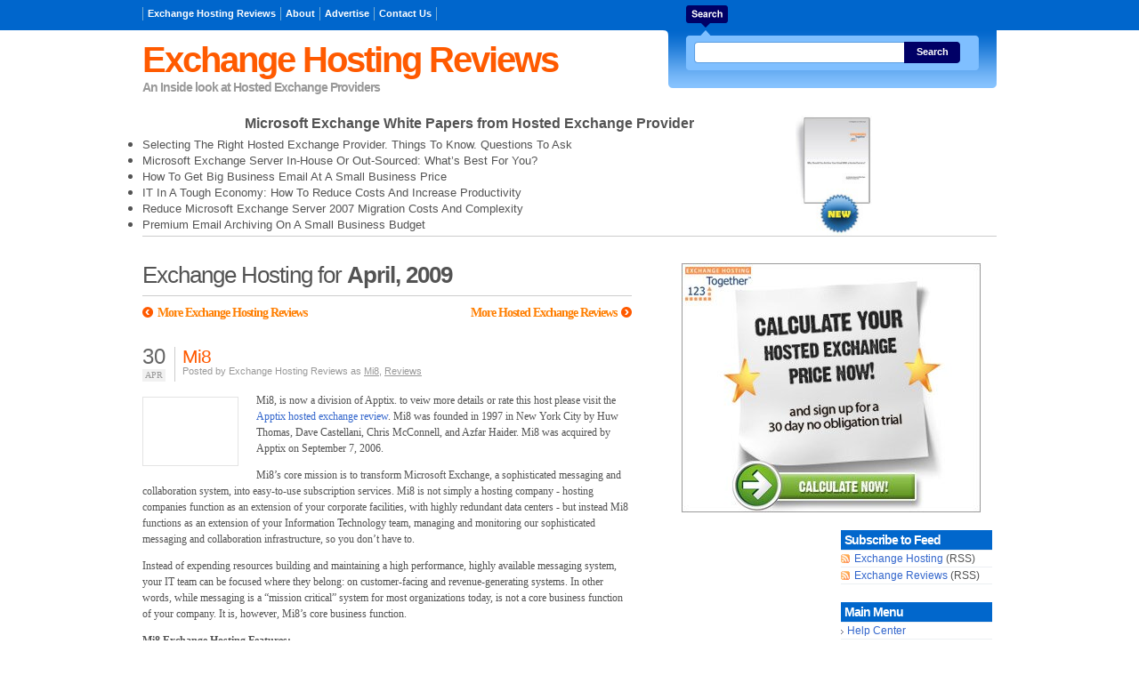

--- FILE ---
content_type: text/html; charset=utf-8
request_url: https://msexchangereviews.com/2009/04/page/2/
body_size: 20351
content:
<html>
<head>
  <title>2009 April | Exchange Hosting Reviews - Part 2</title>
  <meta name="viewport" content="width=device-width, initial-scale=1">
<meta charset="utf-8">
  <link rel="shorcut icon" type="image/x-ico" href="/wp-content/themes/bloggingpro-v2/favicon.ico">
  <link href="/wp-content/themes/bloggingpro-v2/style.css" rel="stylesheet" type="text/css">
  <script type="text/javascript" src="/wp-content/themes/bloggingpro-v2/javascript/imghover.js"></script>
  <link rel="alternate" type="application/rss+xml" title="RSS 2.0" href="/feed/">
  <link rel="alternate" type="text/xml" title="RSS .92" href="/feed/rss/">
  <link rel="SHORTCUT ICON" href="/favicon.ico">
  <link rel="EditURI" type="application/rsd+xml" title="RSD" href="/xmlrpc.php?rsd">
  <link rel="wlwmanifest" type="application/wlwmanifest+xml" href="/wp-includes/wlwmanifest.xml">
  <script type="text/javascript" src="/wp-includes/js/jquery/jquery.js?ver=1.2.6"></script>
  <script type="text/javascript" src="/wp-includes/js/jquery/jquery.form.js?ver=2.02"></script>
  <script type="text/javascript" src="/wp-content/plugins/contact-form-7/contact-form-7.js?ver=2.0.4"></script>
  <script type="text/javascript" src="/wp-content/plugins/review-site/review-site.js?ver=2.7.1"></script>
  <script type="text/javascript" src="/wp-content/plugins/google-analyticator/external-tracking.min.js?ver=5.3.1"></script>
  <link rel="canonical" href="https://msexchangereviews.com/2009/04/page/2/">
  <link rel="stylesheet" href="/wp-content/plugins/contact-form-7/stylesheet.css" type="text/css">
  <link rel="canonical" href="https://msexchangereviews.com/2009/04/page/2/">
  <style type="text/css">
  /*<![CDATA[*/
  table.ratings {
        margin: 0;
        padding: 0;
        border: 0;
        border-collapse: collapse;
  }

  ul.ratings {
        margin: 0;
        padding: 0;
  }

  ul.ratings li {
        display: inline;
        list-style: none;
  }

  .rating_label {
        white-space: nowrap;
        background: #eee;
        font-family: Arial;
        font-size: 8pt;
        padding: 1px 4px;
  }

  .rating_value {
        white-space: nowrap;
        padding: 1px 3px;
        font-family: Arial;
        font-size: 8pt;
  }

  .rating_value .no_ratings {
        color: #666;
  }

  .rating_value a {
        background: url(/wp-content/plugins/review-site/star-empty.gif) no-repeat;
        width: 12px;
        height: 12px;
        display: block;
        float: left;
  }

  .rating_value .on {
        background: url(/wp-content/plugins/review-site/star.gif) no-repeat;
  }
  /*]]>*/
  </style>
</head>
<body>
  <div id="bgcontain">
    <div class="header-bg">
      <div class="header">
        <div class="top-menu">
          <ul>
            <li class="page_item page-item-8"><a href="/exchange-hosting-reviews/" title="">Exchange Hosting Reviews</a></li>
            <li class="page_item page-item-2"><a href="/about/" title="">About</a></li>
            <li class="page_item page-item-1921"><a href="/advertise/" title="Exchange Hosting Advertising">Advertise</a></li>
            <li class="page_item page-item-5"><a href="/contact-us/" title="">Contact Us</a></li>
          </ul>
        </div>
        <div class="logo">
          <div class="txt">
            <h1><a href="/">Exchange Hosting Reviews</a></h1>
            <p class="desc">An Inside look at Hosted Exchange Providers</p>
          </div>
        </div>
        <div class="search">
          <form method="get" action="https://msexchangereviews.com/">
            <fieldset>
              <input type="text" value="" name="s"><button type="submit">Search</button>
            </fieldset>
          </form>
        </div>
      </div>
      <div id="topad">
        <table width="960" border="0" cellpadding="0" cellspacing="0" id="mainreviews">
          <tr style="background:white">
            <td width="650">
              <div align="center">
                <font size="3"><strong><font face="Arial, Helvetica, sans-serif">Microsoft Exchange</font> <font face="Arial, Helvetica, sans-serif">White Papers from Hosted Exchange Provider</font></strong></font>
              </div>
            </td>
            <td width="200" rowspan="2">
              <p align="left" style="font:Arial, Helvetica, sans-serif; font-size:12px; color:#000000"><img src="/wp-content/themes/bloggingpro-v2/images/white-paper.jpg" alt="Exchange hosting provider" width="86" height="135" longdesc="http://www.123together.com/white-papers/?source=msexchangereviews.com&campaign=whitepapers&group=wpbanner"></p>
            </td>
          </tr>
          <tr style="background:white">
            <td>
              <ul class="together-bullets">
                <li><font size="2" face="Arial, Helvetica, sans-serif">Selecting The Right Hosted Exchange Provider. Things To Know. Questions To Ask</font></li>
                <li><font size="2" face="Arial, Helvetica, sans-serif">Microsoft Exchange Server In-House Or Out-Sourced: What’s Best For You?</font></li>
                <li><font size="2" face="Arial, Helvetica, sans-serif">How To Get Big Business Email At A Small Business Price</font></li>
                <li><font size="2" face="Arial, Helvetica, sans-serif">IT In A Tough Economy: How To Reduce Costs And Increase Productivity</font></li>
                <li><font size="2" face="Arial, Helvetica, sans-serif">Reduce Microsoft Exchange Server 2007 Migration Costs And Complexity</font></li>
                <li><font size="2" face="Arial, Helvetica, sans-serif">Premium Email Archiving On A Small Business Budget</font></li>
              </ul>
            </td>
          </tr>
        </table>
      </div>
      <div class="container-bg">
        <div class="container">
          <div class="SC">
            <h2 class="title">Exchange Hosting for <strong>April, 2009</strong>
</h2>
            <div class="nav">
              <div class="left">
                <a href="/2009/04/page/3/">More Exchange Hosting Reviews</a>
              </div>
              <div class="right">
                <a href="/2009/04/">More Hosted Exchange Reviews</a>
              </div>
            </div>
            <div class="post hentry category-mi8 category-reviews" style="margin-bottom: 40px;">
              <div class="p-head">
                <p class="p-date"><span class="day">30</span><span class="month">Apr</span></p>
                <h2><a title="Permanent Link to Mi8" href="/mi8/" rel="bookmark">Mi8</a></h2>
                <p class="p-categ">Posted by Exchange Hosting Reviews as <a href="/category/companies/mi8/" title="View all posts in Mi8" rel="category tag">Mi8</a>, <a href="/category/reviews/" title="View all posts in Reviews" rel="category tag">Reviews</a></p>
              </div>
              <div class="p-con">
                <p><a rel="attachment wp-att-143" href="/mi8/m8-exchange-hosting/"><img class="size-full wp-image-143 alignleft" title="m8 exchange hosting" src="/wp-content/uploads/2009/04/m8-exchange-hosting.gif" alt="m8 exchange hosting" width="100" height="70"></a>Mi8, is now a division of Apptix. to veiw more details or rate this host please visit the <a href="/apptix/" target="_blank">Apptix hosted exchange review</a>. Mi8 was founded in 1997 in New York City by Huw Thomas, Dave Castellani, Chris McConnell, and Azfar Haider. Mi8 was acquired by Apptix on September 7, 2006.</p>
                <p>Mi8’s core mission is to transform Microsoft Exchange, a sophisticated messaging and collaboration system, into easy-to-use subscription services. Mi8 is not simply a hosting company - hosting companies function as an extension of your corporate facilities, with highly redundant data centers - but instead Mi8 functions as an extension of your Information Technology team, managing and monitoring our sophisticated messaging and collaboration infrastructure, so you don’t have to.</p>
                <p>Instead of expending resources building and maintaining a high performance, highly available messaging system, your IT team can be focused where they belong: on customer-facing and revenue-generating systems. In other words, while messaging is a “mission critical” system for most organizations today, is not a core business function of your company. It is, however, Mi8’s core business function.</p>
                <p><strong>Mi8 Exchange Hosting Features:</strong></p>
                <ul>
                  <li>Secure, fully-managed solution with 99.99% SLA</li>
                  <li>24/7 Support</li>
                  <li> Free Outlook 2007</li>
                  <li>Daily Tape Backup (20 day deleted items retention)</li>
                  <li>Trend Micro Anti-Virus Protection</li>
                  <li>Apptix OnDemand web based administration</li>
                  <li>Free SharePoint with 100MB of disk space</li>
                </ul>
                <blockquote>
                  <p><strong>URL:</strong> http://www.Mi8.com<br>
                  <strong>Email:</strong> <br>
                  <strong>Phone:</strong> 800-965-4Mi8<br>
                  <strong>Price:</strong> $9.95 - $14.95/user/mo.</p>
                </blockquote>
              </div>
              <ul class="p-det">
                <li class="p-det-com"><a href="/mi8/#comments" title="Comment on Mi8"><strong>(16)</strong> Comments</a></li>
              </ul>
            </div>
            <div class="post hentry category-a-better-outlook category-reviews" style="margin-bottom: 40px;">
              <div class="p-head">
                <p class="p-date"><span class="day">28</span><span class="month">Apr</span></p>
                <h2><a title="Permanent Link to A Better Outlook<sup>SM</sup>" href="/a-better-outlook/" rel="bookmark">A Better Outlook<sup>SM</sup></a></h2>
                <p class="p-categ">Posted by Exchange Hosting Reviews as <a href="/category/companies/a-better-outlook/" title="View all posts in A Better Outlook" rel="category tag">A Better Outlook</a>, <a href="/category/reviews/" title="View all posts in Reviews" rel="category tag">Reviews</a></p>
              </div>
              <div class="p-con">
                <p><a rel="attachment wp-att-65" href="/a-better-outlook/hosted-exchange-a-better-outlook/"><img class="size-full wp-image-65 alignleft" title="hosted exchange a better outlook" src="/wp-content/uploads/2009/04/hosted-exchange-a-better-outlook.jpg" alt="hosted exchange a better outlook" width="250" height="60"></a>A Better Outlook<sup>SM</sup> is a Michigan-based information Services business. As a Microsoft Gold Certified Partner, they provide a <strong>hosted Microsoft Exchange environment</strong>, management, support and integrated add-ons that enable you to use Microsoft Outlook to its full potential without breaking a sweat.</p>
                <p>A Better Outlook includes high-end anti-virus and anti-spam protection from Postini; an easy-to-use SWsoft PEM-based control panel to self-provision and manage users and optional services;</p>
                <p><strong>A Better Outlook Hosted Exchange Features:</strong></p>
                <ul>
                  <li>FREE ActiveSync connectivity</li>
                  <li>Real-time, continuous backups using SonicWall CDP technology</li>
                  <li>Highly-reliable environment</li>
                  <li>Guaranteed 99.9% uptime (supported by an SLA)</li>
                  <li>Optional Blackberry and Good Mobile services</li>
                  <li>Global Relay’s world class Archiving and Compliance solutions</li>
                  <li>100% SLA to scan for spam and viruses</li>
                </ul>
                <blockquote>
                  <p><strong>URL:</strong> http://www.abetteroutlook.com<br>
                  <strong>Email:</strong><br>
                  <strong>Phone:</strong> 1-888-8EZMAIL (839-6245)<br>
                  <strong>Price:</strong> Packages starting at $11.95 per user per month</p>
                </blockquote>
              </div>
              <ul class="p-det">
                <li class="p-det-com"><a href="/a-better-outlook/#respond" title="Comment on A Better Outlook<sup>SM</sup>">No Comments</a></li>
              </ul>
            </div>
            <div class="post hentry category-american-data-technology category-reviews" style="margin-bottom: 40px;">
              <div class="p-head">
                <p class="p-date"><span class="day">27</span><span class="month">Apr</span></p>
                <h2><a title="Permanent Link to American Data Technology (LocalWeb.com)" href="/american-data-technology-localweb/" rel="bookmark">American Data Technology (LocalWeb.com)</a></h2>
                <p class="p-categ">Posted by Exchange Hosting Reviews as <a href="/category/companies/american-data-technology/" title="View all posts in American Data Technology" rel="category tag">American Data Technology</a>, <a href="/category/reviews/" title="View all posts in Reviews" rel="category tag">Reviews</a></p>
              </div>
              <div class="p-con">
                <p><img class="size-full wp-image-36 alignleft" title="hosted exchange american data technology" src="/wp-content/uploads/2009/04/hosted-exchange-american-data-technology.jpg" alt="hosted exchange american data technology" width="214" height="56">American Data Technology, Inc. (ADTI) has been around for over 14 years. ADTI is headquartered in Research Triangle Park, NC (commonly known as technical hub of America).</p>
                <p><strong>Exchange Hosting Features:</strong></p>
                <ul>
                  <li>US based live technical support 24/7/36</li>
                  <li>Free Inbound anti spam/virus filtering</li>
                  <li>Outlook Web Access</li>
                  <li>Mailbox sizes from 200MB to 2GB</li>
                  <li>Clustered, redundant architecture</li>
                  <li>99.9% uptime service level agreement (SLA)</li>
                  <li>Microsoft Outlook 2003</li>
                  <li>Secure RPC over HTTPS to hosted exchange server from Outlook 2003</li>
                </ul>
                <blockquote>
                  <p><strong>URL:</strong> www.localweb.com<br>
                  <strong>Email:</strong><br>
                  <strong>Phone:</strong> 800-525-0031<br>
                  <strong>Price:</strong> $9.99 per month per user<br>
                  <strong>Server Status:</strong> http://www.localweb.com/serverstatus.html</p>
                </blockquote>
                <p></p>
              </div>
              <ul class="p-det">
                <li class="p-det-com"><a href="/american-data-technology-localweb/#respond" title="Comment on American Data Technology (LocalWeb.com)">No Comments</a></li>
              </ul>
            </div>
            <div class="post hentry category-tools" style="margin-bottom: 40px;">
              <div class="p-head">
                <p class="p-date"><span class="day">27</span><span class="month">Apr</span></p>
                <h2><a title="Permanent Link to SolarWinds Exchange Monitor" href="/solarwinds-exchange-monitor/" rel="bookmark">SolarWinds Exchange Monitor</a></h2>
                <p class="p-categ">Posted by Exchange Hosting Reviews as <a href="/category/tools/" title="View all posts in Tools" rel="category tag">Tools</a></p>
              </div>
              <div class="p-con">
                <p><img class="size-full wp-image-22 alignright" title="solarwinds microsoft exchange monitor" src="/wp-content/uploads/2009/04/solarwinds-exchange-monitor.gif" alt="solarwinds microsoft exchange monitor" width="158" height="348"></p>
                <p>This free desktop dashboard continuously monitors Microsoft® Exchange servers to deliver real-time insight into Exchange services, mail queue sizes, and host server health. With Exchange Monitor at your fingertips, you’ll be able to track Exchange health at-a-glance and ensure this mission-critical app never fails you.</p>
                <p>SolarWinds Exchange Monitor makes it easy to:</p>
                <ul>
                  <li>
<strong>Quickly identify and troubleshoot</strong> Exchange server problems</li>
                  <li>Stay on top of <strong>growing mail queues</strong> that can indicate bigger issues</li>
                  <li>Leverage <strong>out-of-the-box settings</strong> to start monitoring Exchange immediately</li>
                  <li>Spot performance issues with built-in <strong>red, yellow, and green health indicators</strong>
</li>
                  <li>Monitor <strong>critical server health stats</strong>, including disk space, CPU utilization, and memory utilization</li>
                  <li>Impress your co-workers with a <strong>transparent interface</strong> that looks really cool and dresses up your desktop!</li>
                </ul>
                <p><em>* SolarWinds Exchange Monitor supports Microsoft Exchange Server 2000 and 2003.</em></p>
                <p>Download SolarWinds Exchange Monitor<em><br></em></p>
              </div>
              <ul class="p-det">
                <li class="p-det-com"><a href="/solarwinds-exchange-monitor/#respond" title="Comment on SolarWinds Exchange Monitor">No Comments</a></li>
              </ul>
            </div>
            <div class="post hentry category-appriver category-press-releases tag-info-security-products-guide-names-appriver-winner-of-the-2009-global-excellence-award-for-email-managed-service" style="margin-bottom: 40px;">
              <div class="p-head">
                <p class="p-date"><span class="day">21</span><span class="month">Apr</span></p>
                <h2><a title="Permanent Link to INFO SECURITY PRODUCTS GUIDE NAMES APPRIVER WINNER OF THE 2009 GLOBAL EXCELLENCE AWARD FOR EMAIL MANAGED SERVICE" href="/info-security-products-guide-names-appriver-winner-of-the-2009-global-excellence-award-for-email-managed-service/" rel="bookmark">INFO SECURITY PRODUCTS GUIDE NAMES APPRIVER WINNER OF THE 2009 GLOBAL EXCELLENCE AWARD FOR EMAIL MANAGED SERVICE</a></h2>
                <p class="p-categ">Posted by Exchange Hosting Reviews as <a href="/category/companies/appriver/" title="View all posts in AppRiver" rel="category tag">AppRiver</a>, <a href="/category/press-releases/" title="View all posts in Press Releases" rel="category tag">Press Releases</a></p>
              </div>
              <div class="p-con">
                <p>AppRiver’s Secure Hosted Exchange with Shoreline™ Gains the Highest Trust of Customers Worldwide</p>
                <p>GULF BREEZE, FL—April 21, 2009—AppRiver, LLC, a leading provider of email messaging and Web security solutions, today announced that Info Security Products Guide, the industry’s leading publication on security-related products and technologies has named AppRiver’s Secure Hosted Exchange with Shoreline a winner of the 2009 Global Product Excellence for Managed Email Service Customer Trust Award. The award recognizes AppRiver’s Secure Hosted Exchange as ahead of the curve, providing the highest level of security among email managed services.</p>
                <p>AppRiver’s Secure Hosted Exchange simplifies the setup, provisioning and management of Microsoft Exchange by creating a complete managed service for administrators and end-users. Customers who outsource their Exchange solution to AppRiver can administer their Exchange environment in minutes with AppRiver’s innovative management interface. In addition, SecureTide™ spam and virus protection is embedded for easy, effective inbound and outbound email security.</p>
                <p>“In an interconnected world, threats have no boundaries and security has to remain a prime requirement,” said Rake Narang, editor-in-chief of Info Security Products Guide. “That’s why we are pleased to honor AppRiver’s Secure Hosted Exchange with Shoreline as winner for 2009.”</p>
                <p>“Info Security Products Guide’s recognition of AppRiver’s Secure Hosted Exchange further validates our technology as best-in-class according to the user community,” said Michael Murdoch, CEO of AppRiver. “We are committed to providing phenomenal customer care, transparent and reasonable pricing, and easy to use administration tools for our customers. Being recognized for customer trust is an outstanding honor.”</p>
                <p>About Info Security Products Guide<br>
                Info Security Products Guide is a media sponsor of RSA Conference 2009 and Technosium Executive Alliance Forums engaging Chief Information Officers (CIOs) and Chief Information Security Officers (CISOs). As a technology research and advisory publication, it plays a vital role in keeping decision makers and end-users informed of the choices they can make when it comes to protecting their digital resources. You will discover a wealth of information in this guide including tomorrow’s technology today, best deployment scenarios, people and technologies shaping info security and independent product evaluations that facilitate in making the most pertinent security decisions. The Info Security Products Guide awards recognize and honor excellence in all areas of information security. To learn more, visit www.infosecurityproductsguide.com and stay secured.</p>
                <p>About AppRiver<br>
                AppRiver is a software-as-a-service (SaaS) security provider offering secure messaging and Web solutions to businesses of all sizes. In addition to spam and virus protection, the company provides a complete managed service for Microsoft® Exchange. With more than 35,000 customers around the world – and an impressive 97 percent customer retention rate since its inception – AppRiver is one of the largest e-mail security managed service providers worldwide. In 2009, AppRiver was voted “Best Channel Vendor” by Business Solutions magazine, receiving the highest published scores in Service/Support, Product Reliability and Channel Friendliness. The company was also identified as one of the top 100 companies to watch in 2008 by Red Herring magazine. For more information, please visit www.appriver.com.</p>
              </div>
              <ul class="p-det">
                <li class="p-det-com"><a href="/info-security-products-guide-names-appriver-winner-of-the-2009-global-excellence-award-for-email-managed-service/#respond" title="Comment on INFO SECURITY PRODUCTS GUIDE NAMES APPRIVER WINNER OF THE 2009 GLOBAL EXCELLENCE AWARD FOR EMAIL MANAGED SERVICE">No Comments</a></li>
                <li class="p-det-tag">Tags: <a href="/tag/info-security-products-guide-names-appriver-winner-of-the-2009-global-excellence-award-for-email-managed-service/" rel="tag">INFO SECURITY PRODUCTS GUIDE NAMES APPRIVER WINNER OF THE 2009 GLOBAL EXCELLENCE AWARD FOR EMAIL MANAGED SERVICE</a>
</li>
              </ul>
            </div>
            <div class="post hentry category-appriver category-press-releases tag-appriver-simplifies-on-demand-delivery-of-complete-saas-security-suite-with-new-centralized-user-interface" style="margin-bottom: 40px;">
              <div class="p-head">
                <p class="p-date"><span class="day">20</span><span class="month">Apr</span></p>
                <h2><a title="Permanent Link to APPRIVER SIMPLIFIES ON-DEMAND DELIVERY OF COMPLETE SAAS SECURITY SUITE WITH NEW CENTRALIZED USER INTERFACE" href="/appriver-simplifies-on-demand-delivery-of-complete-saas-security-suite-with-new-centralized-user-interface/" rel="bookmark">APPRIVER SIMPLIFIES ON-DEMAND DELIVERY OF COMPLETE SAAS SECURITY SUITE WITH NEW CENTRALIZED USER INTERFACE</a></h2>
                <p class="p-categ">Posted by Exchange Hosting Reviews as <a href="/category/companies/appriver/" title="View all posts in AppRiver" rel="category tag">AppRiver</a>, <a href="/category/press-releases/" title="View all posts in Press Releases" rel="category tag">Press Releases</a></p>
              </div>
              <div class="p-con">
                <p>Customizable, Unified Control Panel Provides User-Friendly Access to Full Set of Leading E-mail and Web Protection Services</p>
                <p>GULF BREEZE, FL—April 20, 2009—AppRiver, LLC, a leading provider of messaging and Web security services, today introduced a new security portal that offers customers comprehensive security solutions, which are located in one convenient, easy-to-use Software as a Service (SaaS) delivery platform. Customers may now simply log on to my.appriver.com to access AppRiver’s full suite of award-winning e-mail and Web security services.</p>
                <p>AppRiver’s new user interface eliminates the complex processes that businesses face as they manage their messaging environments. By integrating an entire technology suite into a single unified interface, AppRiver dramatically simplifies on-demand delivery and management of its in-the-cloud security services. Customers have the ability to customize the interface, and multiple accounts may be controlled by one user, further easing customer interaction with the portal and creating a thorough end-user experience.</p>
                <p>Services available through AppRiver’s new user portal include e-mail hosting, e-mail security, archiving, encryption, and Web protection. The company will feature the following demonstrations at booth #2159 during the RSA Conference 2009:</p>
                <p>• SecureTide™ Spam and Virus Protection<br>
                • Secure Hosted Exchange 2007<br>
                • SecureSurf™ Web Protection<br>
                • Email Encryption<br>
                • MessageSniffer™ Email Scanning Engine</p>
                <p>“Managing multiple tasks such as Web and e-mail protection is a time consuming process,” said Neil Derryberry, IT manager, PaperHost. “We are excited about AppRiver’s new customer portal because it gives us one simple interface to efficiently and thoroughly secure our inboxes and PCs while maintaining regulatory compliance.”</p>
                <p>In March 2009, AppRiver expanded its security portfolio to include SecureSurf, a best-of-breed, comprehensive, and cost-effective Web filtering and malware protection solution. By adding SecureSurf Web Protection to its in-the-cloud security services, AppRiver protects companies from multi-vector blended threats by thoroughly securing every connection to the Internet. The company also recently partnered with Voltage Security, Inc. to equip businesses of all sizes with powerful e-mail and document encryption for internal and external electronic communication.</p>
                <p>“Managing e-mail security, archiving and encryption, and Web protection can be adaunting task for businesses with smaller IT departments,” said Michael Murdoch, CEO, AppRiver. “Due to a high level of customer feedback, our portal has been designed to facilitate these mandatory undertakings in a cost-effective model.”</p>
                <p>For more information on AppRiver’s suite of services and a free 30-day trial, please visit www.appriver.com.</p>
                <p>To schedule a meeting with an AppRiver spokesperson at the RSA Conference, please contact Dana Holway at <a href="/cdn-cgi/l/email-protection" class="__cf_email__" data-cfemail="bdd9d5d2d1cadcc4fddccdcdcfd4cbd8cf93ded2d0">[email&#160;protected]</a> or Tiffany Archambault of Schwartz Communications at <a href="/cdn-cgi/l/email-protection" class="__cf_email__" data-cfemail="accddcdcdec5dac9deecdfcfc4dbcdded8d681dcde82cfc3c1">[email&#160;protected]</a>.</p>
                <p>About AppRiver<br>
                AppRiver is a Software as a Service (SaaS) security provider offering secure messaging and Web solutions to businesses of all sizes. In addition to spam and virus protection, the company provides a complete managed service for Microsoft® Exchange. With more than 35,000 customers around the world – and an impressive 97 percent customer retention rate since its inception – AppRiver is one of the largest e-mail security managed service providers worldwide. In 2009, AppRiver was voted “Best Channel Vendor” by Business Solutions magazine, receiving the highest published scores in Service/Support, Product Reliability and Channel Friendliness. The company was also identified as one of the top 100 companies to watch in 2008 by Red Herring magazine. For more information, please visit www.appriver.com.</p>
              </div>
              <ul class="p-det">
                <li class="p-det-com"><a href="/appriver-simplifies-on-demand-delivery-of-complete-saas-security-suite-with-new-centralized-user-interface/#respond" title="Comment on APPRIVER SIMPLIFIES ON-DEMAND DELIVERY OF COMPLETE SAAS SECURITY SUITE WITH NEW CENTRALIZED USER INTERFACE">No Comments</a></li>
                <li class="p-det-tag">Tags: <a href="/tag/appriver-simplifies-on-demand-delivery-of-complete-saas-security-suite-with-new-centralized-user-interface/" rel="tag">APPRIVER SIMPLIFIES ON-DEMAND DELIVERY OF COMPLETE SAAS SECURITY SUITE WITH NEW CENTRALIZED USER INTERFACE</a>
</li>
              </ul>
            </div>
            <div class="post hentry category-nasstar category-press-releases" style="margin-bottom: 40px;">
              <div class="p-head">
                <p class="p-date"><span class="day">16</span><span class="month">Apr</span></p>
                <h2><a title="Permanent Link to Financial Directors suffering from cloud computing phobia" href="/financial-directors-suffering-from-cloud-computing-phobia/" rel="bookmark">Financial Directors suffering from cloud computing phobia</a></h2>
                <p class="p-categ">Posted by Exchange Hosting Reviews as <a href="/category/companies/nasstar/" title="View all posts in Nasstar" rel="category tag">Nasstar</a>, <a href="/category/press-releases/" title="View all posts in Press Releases" rel="category tag">Press Releases</a></p>
              </div>
              <div class="p-con">
                <p class="nth-child-odd nth-child-3">Financial Directors suffering from cloud computing phobia</p>
                <p class="nth-child-even nth-child-4"><br class="first-child nth-child-odd only-child nth-child-1 last-child">
                - Irrational fear of IT means budget holders lose out on cost cutting opportunities -</p>
                <p class="nth-child-odd nth-child-5">In these troubled times all the chatter is of cutbacks, redundancies and retrenchment into secure and trusted business dynamics. To some there is no alternative. In the changed financial climate that we now find our self-enduring, the way businesses think has changed.</p>
                <p class="nth-child-even nth-child-6">No longer can a Finance Director plan for future growth to fund strategic IT projects or upgrades to services and or equipment. The plan will invariably lead to a “down size” or the new business buzz word “right size”.</p>
                <p class="nth-child-odd nth-child-7">All too often businesses shy away from strategic investment in cost saving IT due to fears of not being able to afford it.</p>
                <p class="nth-child-even nth-child-8">“What tosh”, says Charles Black CEO of Nasstar the SaaS provider.</p>
                <p class="nth-child-odd nth-child-9">“You can afford it and the IT upgrades and enhancements you need to keep ahead of the competition. SAAS frees up the budget and that oh so tight cash flow. Pay on demand with no upfront costs and get the enterprise grade solution that you were always looking for.”</p>
                <p class="nth-child-even nth-child-10">IT for most businesses is a business enabler but is not the key business. The embattled FD would rather invest his scant resources in developing his business and emerging from this downturn in pole position to capitalise on his less imaginative peers.</p>
                <p class="nth-child-odd nth-child-11">Nasstar’s Hosted Desktop is the solution the FD would choose if the cloud had the public acceptance that it should. Why does the cloud still hold fear for some? The answer is probably a mixture of old fashioned thinking and lack of understanding as to what is the cloud.</p>
                <p class="nth-child-even nth-child-12">Nasstar’s customers save between 15 to 30% on their IT spend and have no lumpy upfront payments to make and suffer no savage depreciation on the kit they have just bought. Why should they?</p>
                <p class="nth-child-odd nth-child-13">Imagine the scenario at the Board meeting for the Finance Director.</p>
                <p class="nth-child-even nth-child-14"><br class="first-child nth-child-odd only-child nth-child-1 last-child">
                CEO, “Is it cheaper? Is it smarter? Is it more secure? Is it more scalable?”</p>
                <p class="nth-child-odd nth-child-15">FD, “Yes”</p>
                <p class="nth-child-even nth-child-16">CEO,  “Where do I sign?”</p>
                <p class="nth-child-odd nth-child-17">Charles Black goes on to say, “To change perceptions firstly there needs to be an education process through the media and exposure to cloud delivery. That many aspects of our daily lives are about to come into contact with the cloud may come as a surprise to some. Who uses Google and Salesforce? Nearly everyone.”</p>
              </div>
              <ul class="p-det">
                <li class="p-det-com"><a href="/financial-directors-suffering-from-cloud-computing-phobia/#respond" title="Comment on Financial Directors suffering from cloud computing phobia">No Comments</a></li>
              </ul>
            </div>
            <div class="post hentry category-liveoffice category-press-releases" style="margin-bottom: 40px;">
              <div class="p-head">
                <p class="p-date"><span class="day">16</span><span class="month">Apr</span></p>
                <h2><a title="Permanent Link to Cloud-Based Email Archiving Provider LiveOffice Launches Client Bill of Rights" href="/cloud-based-email-archiving-provider-liveoffice-launches-client-bill-of-rights/" rel="bookmark">Cloud-Based Email Archiving Provider LiveOffice Launches Client Bill of Rights</a></h2>
                <p class="p-categ">Posted by Exchange Hosting Reviews as <a href="/category/companies/liveoffice/" title="View all posts in LiveOffice" rel="category tag">LiveOffice</a>, <a href="/category/press-releases/" title="View all posts in Press Releases" rel="category tag">Press Releases</a></p>
              </div>
              <div class="p-con">
                <h2>New LiveOffice Mail Archive Features Accompany Announcement, including LiveOffice CloudMerge Tool to Automate Migration</h2>
                <p>TORRANCE, Calif., April 16, 2009 — LiveOffice, a leading provider of software-as-a-service (SaaS),email hosting, email archiving and email continuity solutions today launched its first-ever Client Bill of Rights. This effort represents LiveOffice’s pledge to maintain absolute transparency and honest communication with its 8,500 clients nationwide. In addition, the Client Bill of Rights proactively addresses common concerns from prospective cloud-based solution users, in terms of clarifying charges, ownership of data, service availability and system security.</p>
                <p>“LiveOffice’s Client Bill of Rights is a testament to the company’s expertise in the SaaS messaging industry. With more than 10 years experience delivering enterprise-class security and high network uptime, LiveOffice understands that trust is only gained by continuously meeting or exceeding expectations and honoring service level commitments to its clients and prospects,” said Brian Babineau, senior analyst for Enterprise Strategy Group (ESG).</p>
                <p>These are the 10 articles, all of which have been ratified by LiveOffice’s executive team and employees:</p>
                <ol>
                  <li>
<strong>The right to be treated fairly and honestly during your buying experience:</strong> We listen to your needs, requests and expectations, and provide a consultative approach during your decision-making process.</li>
                  <li>
<strong>The right to see a clear description of all charges with no hidden fees:</strong> We provide complete consistency across our quote, service contract and monthly invoice.</li>
                  <li>
<strong>The right to access your data anytime, anywhere:</strong> We understand that YOU own your data, so we provide easy access to it 24–7–365.</li>
                  <li>
<strong>The right to 99.99-percent uptime of your services:</strong> We utilize independent, third-party specialists to monitor the availability of our services to ensure optimal uptime.</li>
                  <li>
<strong>The right to data security, both in transit and at rest:</strong> We use encryption technology to securely transfer your email and safeguard it from unauthorized access and tampering.</li>
                  <li>
<strong>The right to e-discovery and audit support:</strong> We provide advanced search tools and all necessary certifications to help you quickly respond to any audit or e-discovery request.</li>
                  <li>
<strong>The right to escalate your concerns if you feel that your needs are not being met:</strong> We encourage you to contact our executive team if your needs are not met via our normal support channels.</li>
                  <li>
<strong>The right to new product releases at no additional cost:</strong> We add ever-increasing functionality with regular service upgrades, which are automatically available with your standard subscription.</li>
                  <li>
<strong>The right to provide input into our product direction:</strong> We routinely solicit your suggestions on desired features via client satisfaction surveys and regular client webcasts.</li>
                  <li>
<strong>The right to an update or resolution on service requests within 24 hours:</strong> We deliver 90-percent first-call resolution and promise to keep you updated until your issue is resolved.</li>
                </ol>
                <p>In a recent LiveOffice survey of prospective clients, 69 percent of respondents had concerns over the security of their data when entrusting it to a third party. “It’s now more important than ever for SaaS vendors to provide clients with a high level of comfort regarding the security and ownership of their data. Unquestionably, LiveOffice’s Client Bill of Rights is a step in the right direction. It helps clients better understand what to expect from LiveOffice when it comes to technology enhancements, access to data and client support,” added ESG’s Babineau.</p>
                <h4>New Mail Archive Features</h4>
                <p>In addition to today’s Client Bill of Rights announcement, the company also introduced the latest enhancements to LiveOffice Mail Archive. The newest features provide users with enhanced tools for legacy data migration, advanced encryption within their archive and expanded mail server support.</p>
                <ul>
                  <li>
<strong>LiveOffice CloudMerge:</strong> The CloudMerge migration tool automates the process of moving email data from both on-premise email servers and hosted services to the cloud-based Mail Archive with rapid speed, limited effort for administrators and minimal impact to end users.</li>
                  <li>
<strong>NetApp DataFort-based encryption:</strong> While many companies are concerned about the security of their data in the cloud, Mail Archive eases these worries by providing greater protection for emails, attachments and instant messages stored in its archives. Now, all messages stored in Mail Archive can automatically be encrypted, using DataFort, a hardware-based encryption system from industry-leading storage vendor NetApp.</li>
                  <li>
<strong>Lotus Notes/Domino support:</strong> In addition to seamless integration with Microsoft Exchange Server, Mail Archive now supports additional corporate mail servers, including Lotus Notes/Domino. While archive integrations with Lotus Notes/Domino servers have been historically challenging, Mail Archive is the first solution to deliver an extremely administrator-friendly process. Plus, this expanded support is great news for companies running heterogeneous messaging environments that also need a single, unified SaaS archiving solution to meet their mailbox management, compliance and legal discovery needs.</li>
                </ul>
                <h2>About LiveOffice</h2>
                <p>LiveOffice is a leading provider of software-as-a-service email archiving and Hosted Exchange 2007 solutions, with more than 8,500 clients and a 99-percent client-retention rate. Founded in 1998 and backed by leading private-equity firm Summit Partners, the company has more than 100 employees with deep experience in messaging, including executives and board members from Symantec, Microsoft, FrontBridge and Postini. For more information, call 800.374.2032 or visit www.liveoffice.com. Visit the LiveOffice Blog at http://blog.liveoffice.com.</p>
              </div>
              <ul class="p-det">
                <li class="p-det-com"><a href="/cloud-based-email-archiving-provider-liveoffice-launches-client-bill-of-rights/#respond" title="Comment on Cloud-Based Email Archiving Provider LiveOffice Launches Client Bill of Rights">No Comments</a></li>
              </ul>
            </div>
            <div class="post hentry category-fpwebnet category-press-releases" style="margin-bottom: 40px;">
              <div class="p-head">
                <p class="p-date"><span class="day">16</span><span class="month">Apr</span></p>
                <h2><a title="Permanent Link to Twisted Pair Solutions and Fpweb.net Partner to Deliver Interoperability as a Service (IaaS)" href="/twisted-pair-solutions-and-fpwebnet-partner-to-deliver-interoperability-as-a-service-iaas/" rel="bookmark">Twisted Pair Solutions and Fpweb.net Partner to Deliver Interoperability as a Service (IaaS)</a></h2>
                <p class="p-categ">Posted by Exchange Hosting Reviews as <a href="/category/companies/fpwebnet/" title="View all posts in Fpweb.net" rel="category tag">Fpweb.net</a>, <a href="/category/press-releases/" title="View all posts in Press Releases" rel="category tag">Press Releases</a></p>
              </div>
              <div class="p-con">
                <p>April 16, 2009 - Twisted Pair Solutions (www.twistpair.com), a pioneer in unified group communications software built on open standards and Fpweb.net (www.fpweb.net), a managed hosting services pioneer, today announced that they have formed a partnership to provide Interoperability as a Service (IaaS) solutions powered by WAVE® software technology. Many communications interoperability projects built around proprietary hardware solutions fail to get off the ground because they are too expensive, even with grant assistance. This hosted WAVE® solution offers clients the opportunity to quickly and cost-effectively achieve their inter-agency communications goals using the best of cloud computing and mission-critical voice systems.</p>
                <p>IaaS extends to customers a familiar model used for providing telephony and internet access services. Organizations commonly deploy private communication systems for their internal voice communications and similarly operate and control their own local area IP networks. In order to be broadly interoperable with others, however, each of these organizations draws access and interconnection services from a variety of service providers. In this very same way, IaaS is intended to provide the service for organizations to connect their private push-to-talk radio systems, extending their access not only to others within their agency, but also - where appropriate and authorized - to neighboring constituent agencies. Just as voice and data services have converged to be carried over IP networks, IaaS provides inter-agency interoperability via Radio over IP (RoIP) technologies.</p>
                <p>David Daniels, Fire Chief and Emergency Services Administrator for the City of Renton, Washington, welcomes any opportunity to deliver greater communications interoperability amongst the first responder community and appreciates the many operational and financial benefits that a managed service would provide. He says, “Too often we’ve limited ourselves to discussion about radios, when we should be having conversation about the full range of communications options. The City of Renton, like other cities in Washington and around this country, continually has to revisit its plans for wider communications interoperability because of the high cost of radio equipment that we taxpayers are finding more and more difficult to justify. Any alternate technologies that can enhance and extend what we already have, and is proven in its ability to deliver a mission-critical communications service, has my attention.”</p>
                <p>IaaS offers a compelling alternative to large capital-funded projects because it presents a low risk approach to achieving a high level of interoperability, while offering an affordable and attractive pay-as-you-need-it managed service. In addition, interoperability can be expanded beyond the bounds of the subscribing agency by having access to other subscribers of the managed service. This service can be utilized by organizations of any size, regardless of the technology used by them for their intra-agency communications.</p>
                <p>“We’ve had the opportunity to advance and harden the technology behind IaaS through several years of operational experience ranging from battlefield communications to dispatch and network operations center command and control,” said Tom Guthrie, President and CEO at Twisted Pair Solutions. “It’s time now to extend the operational value of this proven technology through a broad service offering, leveraging the scale and economy of cloud computing to provide a technically superior and highly cost-effective option to public sector organizations.</p>
                <p>“Many State or local interoperability projects are facing delays, downgrades or complete cancellation because the legislature or governing bodies have balked at their multi-million dollar price tags. The purpose of this new service is to provide an immediate option for these organizations to extend the life and utility of systems they already have today, yet enable a much broader reach of inter-agency communications than what is enabled simply by the deployment of consistent radio system technology,” adds Guthrie. “Because WAVE® is a software technology platform, IaaS can scalably deliver the capability, flexibility and cost advantages that hardware alone simply cannot.”</p>
                <p>Critics of software-based interoperability solutions point to a perceived lack of industry standards as a reason why public sector radio users should proceed with hardware upgrades. The Bridging Systems Interface (BSI), a Department of Homeland Security-sponsored VoIP specification for SIP-based bridging, and co-authored by Twisted Pair Solutions, has already been ratified and will help accelerate the deployment of large scale interoperable communications networks using solutions from vendors that show compliance. Operating as the interface between two bridging or gateway devices that can be used to connect disparate radio systems, the BSI is utilized in IaaS as one of the standardized means of access to the service.</p>
                <p>Rob LaMear, Chief Executive Officer at Fpweb.net, is excited about the new software-as-a-service offering from Twisted Pair and his company. He says, “Not only does it make great economic sense for all first responders, but it has the potential to remedy a major weakness in our national infrastructure. WAVE® is a battle-hardened technology, and hosted WAVE® will be fed by the massive Fpweb.net cloud of redundant servers and data centers.”</p>
                <p>In addition to the obvious cost-driven benefits of IaaS for larger projects, there is also a need for smaller organizations to affordably acquire solutions that employ software and networking technologies with which they may not be familiar. Many of these smaller organizations simply do not have the personnel resources necessary to develop and manage an effective interoperability solution and simply put the idea to the bottom of their list of projects.</p>
                <p>Twisted Pair and Fpweb.net are currently offering a 90-day free proof-of-concept trial to potential users. General availability of IaaS is expected in 2H 2009.</p>
                <p>About Twisted Pair Solutions</p>
                <p>Twisted Pair Solution’s award-winning WAVE® software technology enables partners and customers to build and operate secure, highly scalable communications solutions in the world’s most demanding environments. Recognizing that the best approach to solving the complexities of communications interoperability is to use standards-based software to unify diverse communications technologies, WAVE® is trusted when communications is absolutely indispensable. Twisted Pair Solutions is headquartered in Seattle, Washington, USA with offices in the United Kingdom and Australia. Visit us at www.twistpair.com.</p>
                <p>About Fpweb.net</p>
                <p>Fpweb.net is the SharePoint® Hosting Pioneer™ with a decade of experience and 1,000,000 users. What sets Fpweb.net apart? They know SharePoint - and they don’t just support the hardware, they support the application. Increase profitability with their custom MOSS server farms at 60% less cost than on-premise builds. Go to market faster with Fpweb.net rapid deployment of SharePoint, Exchange and Project Server. Get back to business and forget about the complexities of MOSS with their SharePoint Lifecycle Management. Fpweb.net has earned the trust of US Air Force, NY Yankees and Dow Chemical. Visit us at www.fpweb.net</p>
              </div>
              <ul class="p-det">
                <li class="p-det-com"><a href="/twisted-pair-solutions-and-fpwebnet-partner-to-deliver-interoperability-as-a-service-iaas/#respond" title="Comment on Twisted Pair Solutions and Fpweb.net Partner to Deliver Interoperability as a Service (IaaS)">No Comments</a></li>
              </ul>
            </div>
            <div class="post hentry category-connectria category-press-releases" style="margin-bottom: 40px;">
              <div class="p-head">
                <p class="p-date"><span class="day">10</span><span class="month">Apr</span></p>
                <h2><a title="Permanent Link to Connectria Expands Custom Software as a Service (SaaS) Managed Hosting To VQS" href="/connectria-expands-custom-software-as-a-service-saas-managed-hosting-to-vqs/" rel="bookmark">Connectria Expands Custom Software as a Service (SaaS) Managed Hosting To VQS</a></h2>
                <p class="p-categ">Posted by Exchange Hosting Reviews as <a href="/category/companies/connectria/" title="View all posts in Connectria" rel="category tag">Connectria</a>, <a href="/category/press-releases/" title="View all posts in Press Releases" rel="category tag">Press Releases</a></p>
              </div>
              <div class="p-con">
                <p>ST. LOUIS, MO (April 10, 2009) - Connectria Corporation, a leading provider of enterprise-class Managed Hosting and Data Center Services, today announced that it is expanding its Software as a Service (SaaS) Managed Hosting relationship with VQS. VQS, a long term Connectria customer, continues to see significant growth in its ProgramScope™ software application, which is a comprehensive program management solution. Connectria will be upgrading the VQS environment to Oracle’s Enterprise Edition, along with refreshing the hardware platform and upgrading Windows 2003 to a 64 bit operating system. These enhancements to the environment will enable VQS to continue to meet the significant growth requirements being driven by its customer base.</p>
                <p>Connectria’s custom SaaS Managed Hosting and Oracle Real Application Cluster (RAC) Operational Database Administration solutions enable customers, like VQS, to immediately take their products to a broader market, without having to build or run a complex technology infrastructure on their own. Key components of Connectria’s successful relationship with VQS include its flexibility to meet VQS’ changing business requirements, such as swapping out assets and refreshing hardware components. Through Connectria’s expertise in running mission critical systems, its flexibility to adapt to changing technology requirements and a flat monthly pricing model, VQS has been able to focus upon building a profitable business.</p>
                <p>Connectria is dedicated toward developing long term customer relationships by working with its clients to deliver high quality operational support services at the right time, effectively minimizing support services budgets.</p>
                <p>About VQS<br>
                VQS is the developer of ProgramScope™ an industry leading software system that offers unique tracking, forecasting, and managing functions not found in any other program management system. This significant update builds on the eleven year development foundation of program management functionality. ProgramScope™ version 3.7 has new features and capabilities that better serve program management across all industries. VQS, LLC is based in Roswell, GA a suburb of Atlanta and has been helping large programs bring order to the previously chaotic program management process.</p>
                <p>For additional information visit: www.vqs.net</p>
                <p>About Connectria<br>
                Connectria is a profitable and growing global provider of Managed Hosting and Data Center Services. Connectria offers an array of services, including managed hosting, disaster recovery, remote monitoring, custom software development and engineering consulting. A privately held company, Connectria has built its business through reinvesting profits and without any debt or equity financing. Connectria operates world-class Data Centers, Network Operations Centers, and Engineering Centers located in St. Louis, Missouri and Philadelphia, Pennsylvania. From these facilities, Connectria operates as a virtual extension of its clients’ IT organizations.</p>
                <p>For more information, please contact Connectria at 1-800-781-7820 or visit: www.connectria.com.</p>
              </div>
              <ul class="p-det">
                <li class="p-det-com"><a href="/connectria-expands-custom-software-as-a-service-saas-managed-hosting-to-vqs/#respond" title="Comment on Connectria Expands Custom Software as a Service (SaaS) Managed Hosting To VQS">No Comments</a></li>
              </ul>
            </div>
            <div class="post hentry category-intermedia category-press-releases" style="margin-bottom: 40px;">
              <div class="p-head">
                <p class="p-date"><span class="day">07</span><span class="month">Apr</span></p>
                <h2><a title="Permanent Link to Intermedia Announces New East Coast Data Center" href="/intermedia-announces-new-east-coast-data-center/" rel="bookmark">Intermedia Announces New East Coast Data Center</a></h2>
                <p class="p-categ">Posted by Exchange Hosting Reviews as <a href="/category/companies/intermedia/" title="View all posts in Intermedia" rel="category tag">Intermedia</a>, <a href="/category/press-releases/" title="View all posts in Press Releases" rel="category tag">Press Releases</a></p>
              </div>
              <div class="p-con">
                <p>Customer Demand Drives Continued Expansion Into Fourth Data Center</p>
                <p>New York, NY (April 7, 2009) - Intermedia, the leading software-as -a-service (SaaS) provider specializing in messaging and collaboration solutions, today announced the addition of its fourth data center for its Exchange Hosting business.</p>
                <p>This new data center enables Intermedia to meet the unprecedented demand to provide small-and medium-sized businesses with a hosted email solution that offers enterprise-grade performance and reliability. The additional data center capacity will also provide customers with the highest quality hosted messaging services and provide the infrastructure they need to work efficiently.</p>
                <p>“The increase in awareness and acceptance of SaaS in our economy is driving SMB adoption of services like Intermedia’s hosted Exchange,” said Jonathan McCormick, COO of Intermedia. “We are focused on providing a premium service and continue to invest heavily in building and operating top quality enterprise-grade infrastructures to our customers. These new data centers, along with our three existing North American datacenters are world-class facilities that we built with hardware from Dell, EMC, Cisco and others to provide the best possible service to our customers.”</p>
                <p>For its new data center, Intermedia has partnered with Switch and Data, a leading North American data center and Internet exchange service. The Switch and Data site has been built to the company’s high-performance data center standard and can supply more than 200 watts per square foot of power and cooling capacity. The data center provides Intermedia with full N+1 redundancy for its UPS, generator and cooling infrastructure, critical components of a highly available and reliable infrastructure, and enable Intermedia to offer a 99.999% SLA on its hosted Exchange services. Switch and Data has interconnected its data center to its other sites in the metro region’s premier carrier hotels, providing access to more than 300 networks and making it one of the most densely interconnected data centers in North America.</p>
                <p>“Intermedia focuses on providing a high quality infrastructure to its customers, and we are pleased that they have selected one of our east cost data centers to host their newest environment,” said Ernie Sampera, chief marketing officer for Switch and Data. “As a leading data center services provider, Switch and Data provides Intermedia with a world class facility with N+1 power, cooling, security, and some of the best network connectivity on the East Coast.”</p>
              </div>
              <ul class="p-det">
                <li class="p-det-com"><a href="/intermedia-announces-new-east-coast-data-center/#respond" title="Comment on Intermedia Announces New East Coast Data Center">No Comments</a></li>
              </ul>
            </div>
<br>
            <div class="nav">
              <div class="left">
                <a href="/2009/04/page/3/">More Exchange Hosting Reviews</a>
              </div>
              <div class="right">
                <a href="/2009/04/">More Hosted Exchange Reviews</a>
              </div>
            </div>
          </div>
          <div class="box-ad"><img src="/wp-content/themes/bloggingpro-v2/images/123Together-Banner-336x280.jpg"></div>
          <div class="SR">
            <div class="SRL">
              <script data-cfasync="false" src="/cdn-cgi/scripts/5c5dd728/cloudflare-static/email-decode.min.js"></script><script type="text/javascript">
              //<![CDATA[
              <!--
              google_ad_client = "pub-9300059770542025";
              google_ad_width = 160;
              google_ad_height = 600;
              google_ad_format = "160x600_as";
              google_ad_channel = "4468399399";
              google_color_border = "eaf4ff";
              google_color_bg = "eaf4ff";
              google_color_link = "ff3300";
              google_color_url = "6699cc";
              google_color_text = "565b5f";
              //-->
              //]]>
              </script> 
              <script type="text/javascript" src="https://pagead2.googlesyndication.com/pagead/show_ads.js"></script>
              <div id="ads"><img src="/wp-content/themes/bloggingpro-v2/images/web-development-box.gif"></div>
              <div id="ads"><img src="/wp-content/themes/bloggingpro-v2/images/web-hosting-box.gif"></div>
              <div id="ads"><img src="/wp-content/themes/bloggingpro-v2/images/online-marketing-box.gif"></div>
              <div class="widget">
                <h3>Recommended Sites</h3>
                <ul>
                  <li>Exchange Hosting</li>
                </ul>
              </div>
            </div>
            <div class="SRR">
              <div class="syndicate">
                <h3>Subscribe to Feed</h3>
                <ul>
                  <li>
<a href="/feed/">Exchange Hosting</a> (RSS)</li>
                  <li>
<a href="/comments/feed/">Exchange Reviews</a> (RSS)</li>
                </ul>
              </div>
              <div class="widget">
                <h3>Main Menu</h3>
                <ul>
                  <li class="cat-item cat-item-42"><a href="/category/help-center/" title="View all posts filed under Help Center">Help Center</a></li>
                  <li class="cat-item cat-item-41"><a href="/category/news/" title="View all posts filed under News">News</a></li>
                  <li class="cat-item cat-item-47"><a href="/category/press-releases/" title="View all posts filed under Press Releases">Press Releases</a></li>
                  <li class="cat-item cat-item-39"><a href="/category/reviews/" title="Exchange Hosting Reviews">Reviews</a></li>
                  <li class="cat-item cat-item-40"><a href="/category/tools/" title="Exchange Hosting Tools">Tools</a></li>
                  <li class="cat-item cat-item-1"><a href="/category/uncategorized/" title="View all posts filed under Uncategorized">Uncategorized</a></li>
                </ul>
              </div>
              <div class="widget">
                <h3>Exchange Hosting Providers</h3>
                <ul>
                  <li class="cat-item cat-item-5"><a href="/category/companies/123together/" title="123Together.com">123Together</a></li>
                  <li class="cat-item cat-item-12"><a href="/category/companies/1and1/" title="1and1.com">1AND1</a></li>
                  <li class="cat-item cat-item-15"><a href="/category/companies/a-better-outlook/" title="abetteroutlook.com">A Better Outlook</a></li>
                  <li class="cat-item cat-item-139"><a href="/category/companies/alentus/" title="alentus.com">Alentus</a></li>
                  <li class="cat-item cat-item-16"><a href="/category/companies/american-data-technology/" title="localweb.com">American Data Technology</a></li>
                  <li class="cat-item cat-item-19"><a href="/category/companies/appriver/" title="appriver.com">AppRiver</a></li>
                  <li class="cat-item cat-item-18"><a href="/category/companies/apps4rent/" title="apps4rent.com">Apps4Rent</a></li>
                  <li class="cat-item cat-item-17"><a href="/category/companies/apptix/" title="apptix.com">Apptix</a></li>
                  <li class="cat-item cat-item-6"><a href="/category/companies/asp-one/" title="asp-one.com">ASP-One</a></li>
                  <li class="cat-item cat-item-48"><a href="/category/companies/blue-ridge-internetworks/" title="briworks.com">Blue Ridge InternetWorks</a></li>
                  <li class="cat-item cat-item-190"><a href="/category/companies/ceryx/" title="View all posts filed under Ceryx">Ceryx</a></li>
                  <li class="cat-item cat-item-191"><a href="/category/companies/connectria/" title="View all posts filed under Connectria">Connectria</a></li>
                  <li class="cat-item cat-item-58"><a href="/category/companies/datagate/" title="datagate.co.uk">DataGate</a></li>
                  <li class="cat-item cat-item-23"><a href="/category/companies/dnamail/" title="dnamail.com">DNAMail</a></li>
                  <li class="cat-item cat-item-52"><a href="/category/companies/dsl-extreme/" title="dslextreme.com">DSL Extreme</a></li>
                  <li class="cat-item cat-item-54"><a href="/category/companies/elephant-outlook/" title="elephantoutlook.com">Elephant Outlook</a></li>
                  <li class="cat-item cat-item-192"><a href="/category/companies/et-group/" title="View all posts filed under ET Group">ET Group</a></li>
                  <li class="cat-item cat-item-27"><a href="/category/companies/exchangeguru/" title="exchangeguru.net">ExchangeGuru</a></li>
                  <li class="cat-item cat-item-7"><a href="/category/companies/exchangemymail/" title="exchangemymail.com">ExchangeMyMail</a></li>
                  <li class="cat-item cat-item-53"><a href="/category/companies/final-asp/" title="finalasp.com">Final ASP</a></li>
                  <li class="cat-item cat-item-38"><a href="/category/companies/fpwebnet/" title="Fpweb.net">Fpweb.net</a></li>
                  <li class="cat-item cat-item-193"><a href="/category/companies/hewlett-packard/" title="View all posts filed under Hewlett-Packard">Hewlett-Packard</a></li>
                  <li class="cat-item cat-item-46"><a href="/category/companies/hostbasket/" title="hostbasket.com">Hostbasket</a></li>
                  <li class="cat-item cat-item-196"><a href="/category/companies/hosting/" title="View all posts filed under Hosting">Hosting</a></li>
                  <li class="cat-item cat-item-57"><a href="/category/companies/hostlabs/" title="hostlabs.com">HostLabs</a></li>
                  <li class="cat-item cat-item-195"><a href="/category/companies/hostmyexchange/" title="View all posts filed under HostMyExchange">HostMyExchange</a></li>
                  <li class="cat-item cat-item-204"><a href="/category/companies/hostmysite/" title="View all posts filed under HostMySite">HostMySite</a></li>
                  <li class="cat-item cat-item-36"><a href="/category/companies/hostway/" title="hostway.com">Hostway</a></li>
                  <li class="cat-item cat-item-197"><a href="/category/companies/inbox-solutions/" title="View all posts filed under Inbox Solutions">Inbox Solutions</a></li>
                  <li class="cat-item cat-item-59"><a href="/category/companies/inet7/" title="inet7.com">Inet7</a></li>
                  <li class="cat-item cat-item-33"><a href="/category/companies/infinitely-virtual/" title="infinitelyvirtual.com">Infinitely Virtual</a></li>
                  <li class="cat-item cat-item-44"><a href="/category/companies/innotion-enterprises/" title="innotion.com">Innotion Enterprises</a></li>
                  <li class="cat-item cat-item-10"><a href="/category/companies/intermedia/" title="intermedia.net">Intermedia</a></li>
                  <li class="cat-item cat-item-35"><a href="/category/companies/it-solutions-now/" title="exchangemailhosting.com">IT Solutions Now</a></li>
                  <li class="cat-item cat-item-13"><a href="/category/companies/lanlogic/" title="lanlogic.com">LanLogic</a></li>
                  <li class="cat-item cat-item-43"><a href="/category/companies/lightedge-solutions/" title="lightedge.com">LightEdge Solutions</a></li>
                  <li class="cat-item cat-item-140"><a href="/category/companies/link2exchange/" title="link2exchange.com">Link2Exchange</a></li>
                  <li class="cat-item cat-item-22"><a href="/category/companies/liveoffice/" title="liveoffice.com">LiveOffice</a></li>
                  <li class="cat-item cat-item-11"><a href="/category/companies/mailstreet/" title="mailstreet.com">MailStreet</a></li>
                  <li class="cat-item cat-item-37"><a href="/category/companies/mailtrust/" title="mailtrust.com">Mailtrust</a></li>
                  <li class="cat-item cat-item-9"><a href="/category/companies/mi8/" title="mi8.com">Mi8</a></li>
                  <li class="cat-item cat-item-50"><a href="/category/companies/microsoft/" title="microsoft.com">Microsoft</a></li>
                  <li class="cat-item cat-item-55"><a href="/category/companies/myofficesystem/" title="myOfficeSystem.co.uk">myOfficeSystem</a></li>
                  <li class="cat-item cat-item-49"><a href="/category/companies/nasstar/" title="nasstar.com">Nasstar</a></li>
                  <li class="cat-item cat-item-21"><a href="/category/companies/navisite/" title="navisite.com">Navisite</a></li>
                  <li class="cat-item cat-item-199"><a href="/category/companies/neospire/" title="View all posts filed under Neospire">Neospire</a></li>
                  <li class="cat-item cat-item-61"><a href="/category/companies/netvigour/" title="netvigour.com">NetVigour</a></li>
                  <li class="cat-item cat-item-20"><a href="/category/companies/rackspace/" title="rackspace.com">Rackspace</a></li>
                  <li class="cat-item cat-item-4"><a href="/category/companies/sherweb/" title="sherweb.com">SherWeb</a></li>
                  <li class="cat-item cat-item-26"><a href="/category/companies/simply-mail-solutions/" title="simplymailsolutions.com">Simply Mail Solutions</a></li>
                  <li class="cat-item cat-item-45"><a href="/category/companies/spidergroup/" title="stretchingtheweb.com">SpiderGroup</a></li>
                  <li class="cat-item cat-item-201"><a href="/category/companies/streamlined-fusion/" title="View all posts filed under Streamlined Fusion">Streamlined Fusion</a></li>
                  <li class="cat-item cat-item-14"><a href="/category/companies/the-message-center/" title="themessagecenter.com">The Message Center</a></li>
                  <li class="cat-item cat-item-56"><a href="/category/companies/thoughtbus/" title="thoughtbus.com">Thoughtbus</a></li>
                  <li class="cat-item cat-item-8"><a href="/category/companies/usanet/" title="usa.net">USA.net</a></li>
                  <li class="cat-item cat-item-202"><a href="/category/companies/utopia-systems/" title="View all posts filed under Utopia Systems">Utopia Systems</a></li>
                  <li class="cat-item cat-item-203"><a href="/category/companies/verio/" title="View all posts filed under Verio">Verio</a></li>
                  <li class="cat-item cat-item-60"><a href="/category/companies/verizon/" title="verizonbusiness.com">Verizon</a></li>
                  <li class="cat-item cat-item-51"><a href="/category/companies/webville-networks/" title="webville.net">Webville Networks</a></li>
                </ul>
              </div>
              <div class="widget">
                <h3>Archives</h3>
                <ul>
                  <li><a href="/2011/" title="2011">2011</a></li>
                  <li><a href="/2010/" title="2010">2010</a></li>
                  <li><a href="/2009/" title="2009">2009</a></li>
                  <li><a href="/2008/" title="2008">2008</a></li>
                  <li><a href="/2007/" title="2007">2007</a></li>
                  <li><a href="/2006/" title="2006">2006</a></li>
                  <li><a href="/2005/" title="2005">2005</a></li>
                  <li><a href="/2004/" title="2004">2004</a></li>
                  <li><a href="/2003/" title="2003">2003</a></li>
                </ul>
              </div>
            </div>
          </div>
        </div>
      </div>
      <div class="extra-bg">
        <div class="extra">
          <div class="RecentPosts">
            <h3>Latest Exchange Providers</h3>
            <ul>
              <li><a href="/mimecast%e2%80%99s-unified-email-management-solution-wins-gold-in-product-review/" rel="bookmark" title="Permanent Link: Mimecast’s Unified Email Management Solution Wins Gold in Product Review">Mimecast’s Unified Email Management Solution Wins Gold in Product Review</a></li>
              <li><a href="/hosting-controller-launches-support-for-ipv6-and-exchange-2010-sp1-hosting-switch/" rel="bookmark" title="Permanent Link: Hosting Controller Launches Support for IPv6 and Exchange 2010 SP1 Hosting Switch">Hosting Controller Launches Support for IPv6 and Exchange 2010 SP1 Hosting Switch</a></li>
              <li><a href="/datafort-launches-hi-5-business-continuity-service-for-microsoft-exchange-server/" rel="bookmark" title="Permanent Link: DATAFORT Launches Hi-5 Business Continuity Service for Microsoft Exchange Server">DATAFORT Launches Hi-5 Business Continuity Service for Microsoft Exchange Server</a></li>
              <li><a href="/gsx-announces-release-of-consolidated-standard-service-request-solution-for-ibm-lotus-and-blackberry-enterprise-server/" rel="bookmark" title="Permanent Link: GSX Announces Release of Consolidated Standard Service Request Solution for IBM Lotus and BlackBerry Enterprise Server">GSX Announces Release of Consolidated Standard Service Request Solution for IBM Lotus and BlackBerry Enterprise Server</a></li>
              <li><a href="/stellar-phoenix-launches-edb-to-pst-converter-version-20/" rel="bookmark" title="Permanent Link: Stellar Phoenix Launches EDB to PST converter Version 2.0">Stellar Phoenix Launches EDB to PST converter Version 2.0</a></li>
              <li><a href="/cologuard-announces-alliance-with-ipsmarx-technology-for-voip-server-hosting/" rel="bookmark" title="Permanent Link: ColoGuard Announces Alliance with IPsmarx Technology for VoIP Server Hosting">ColoGuard Announces Alliance with IPsmarx Technology for VoIP Server Hosting</a></li>
              <li><a href="/system-center-data-protection-manager-2019-beta-now-available/" rel="bookmark" title="Permanent Link: System Center Data Protection Manager 2019 Beta Now Available">System Center Data Protection Manager 2019 Beta Now Available</a></li>
              <li><a href="/unistal-launches-quick-recovery-solutions-for-ms-exchange-server/" rel="bookmark" title="Permanent Link: Unistal launches Quick Recovery Solutions for MS Exchange Server">Unistal launches Quick Recovery Solutions for MS Exchange Server</a></li>
              <li><a href="/netcom-learning-to-launch-geek-week-2-webinar-series-covering-a-variety-of-microsoft-programs/" rel="bookmark" title="Permanent Link: NetCom Learning to Launch Geek Week 2 Webinar Series Covering a Variety of Microsoft Programs">NetCom Learning to Launch Geek Week 2 Webinar Series Covering a Variety of Microsoft Programs</a></li>
              <li><a href="/credant-releases-shield-for-windows-servers/" rel="bookmark" title="Permanent Link: CREDANT Releases Shield for Windows Servers">CREDANT Releases Shield for Windows Servers</a></li>
            </ul>
          </div>
          <div class="LastComments" style="margin: 0px 30px;">
            <h3>Latest Exchange Reviews</h3>
            <ul>
              <li>Robert N: <a href="/123together/#comment-817" title="View the entire comment by Robert N">Service is reliable and tech [...]</a>
</li>
              <li>Sharon C: <a href="/123together/#comment-816" title="View the entire comment by Sharon C">Service has improved and I [...]</a>
</li>
              <li>Wayne B: <a href="/123together/#comment-815" title="View the entire comment by Wayne B">Have been totally satisfied with [...]</a>
</li>
              <li>Nathan F: <a href="/123together/#comment-814" title="View the entire comment by Nathan F">Best service I have experienced [...]</a>
</li>
              <li>David V: <a href="/123together/#comment-813" title="View the entire comment by David V">Very happy with 123together.com's service [...]</a>
</li>
              <li>Melanie Sigouin: <a href="/sherweb/#comment-768" title="View the entire comment by Melanie Sigouin">Hello, I'm Mélanie, SherWeb's communications editor. [...]</a>
</li>
              <li>Mostafa ElSherif: <a href="/sherweb/#comment-763" title="View the entire comment by Mostafa ElSherif">This company looks Good on [...]</a>
</li>
              <li>Dennis Pearson: <a href="/simply-mail-solutions/#comment-760" title="View the entire comment by Dennis Pearson">oops guess mr unhappy forgot [...]</a>
</li>
              <li>John Damien: <a href="/apps4rent/#comment-757" title="View the entire comment by John Damien">Great support! Good prices. Willing [...]</a>
</li>
              <li>John Damien: <a href="/apps4rent/#comment-756" title="View the entire comment by John Damien">Great support! Good prices. [...]</a>
</li>
            </ul>
          </div>
          <div class="MostCommented">
            <h3>Most Reviewed Providers</h3>
            <ul>
              <li>
<a href="/sherweb/" title="SherWeb">SherWeb</a> (123)</li>
              <li>
<a href="/123together/" title="123Together.com">123Together.com</a> (65)</li>
              <li>
<a href="/intermedia/" title="Intermedia">Intermedia</a> (47)</li>
              <li>
<a href="/1and1/" title="1AND1">1AND1</a> (40)</li>
              <li>
<a href="/exchangemymail/" title="ExchangeMyMail">ExchangeMyMail</a> (40)</li>
              <li>
<a href="/apptix/" title="Apptix">Apptix</a> (22)</li>
              <li>
<a href="/appriver/" title="AppRiver">AppRiver</a> (20)</li>
              <li>
<a href="/mailstreet/" title="MailStreet">MailStreet</a> (19)</li>
              <li>
<a href="/asp-one/" title="ASP-One">ASP-One</a> (18)</li>
              <li>
<a href="/mi8/" title="Mi8">Mi8</a> (16)</li>
            </ul>
          </div>
        </div>
      </div>
      <div class="footer-bg">
        <div class="footer">
          <p><strong>Copyright © 2019 - Exchange Hosting Reviews - is proudly powered by webRulon Web Services | <a rel="nofollow" href="/wp-login.php">Log in</a></strong></p>
          <p>Member of the vNine Network, developed by: Russell Winslow</p>
        </div>
      </div>
    </div>
    <script type="text/javascript">
    //<![CDATA[

        try {
                var pageTracker = _gat._getTracker("UA-150035-29");
                pageTracker._initData();
                pageTracker._trackPageview();
        } catch(err) {}
    //]]>
    </script> 
    <script type="text/javascript">
    //<![CDATA[


                                var analyticsFileTypes = [''];
                                var analyticsEventTracking = 'enabled';
    //]]>
    </script>
  </div>
<script defer src="https://static.cloudflareinsights.com/beacon.min.js/vcd15cbe7772f49c399c6a5babf22c1241717689176015" integrity="sha512-ZpsOmlRQV6y907TI0dKBHq9Md29nnaEIPlkf84rnaERnq6zvWvPUqr2ft8M1aS28oN72PdrCzSjY4U6VaAw1EQ==" data-cf-beacon='{"version":"2024.11.0","token":"9f81c68f773e4d0f99ee15728421ebff","r":1,"server_timing":{"name":{"cfCacheStatus":true,"cfEdge":true,"cfExtPri":true,"cfL4":true,"cfOrigin":true,"cfSpeedBrain":true},"location_startswith":null}}' crossorigin="anonymous"></script>
</body>
</html>


--- FILE ---
content_type: text/html; charset=utf-8
request_url: https://www.google.com/recaptcha/api2/aframe
body_size: 247
content:
<!DOCTYPE HTML><html><head><meta http-equiv="content-type" content="text/html; charset=UTF-8"></head><body><script nonce="RiJxSkUiltbdpgyhmUTYEQ">/** Anti-fraud and anti-abuse applications only. See google.com/recaptcha */ try{var clients={'sodar':'https://pagead2.googlesyndication.com/pagead/sodar?'};window.addEventListener("message",function(a){try{if(a.source===window.parent){var b=JSON.parse(a.data);var c=clients[b['id']];if(c){var d=document.createElement('img');d.src=c+b['params']+'&rc='+(localStorage.getItem("rc::a")?sessionStorage.getItem("rc::b"):"");window.document.body.appendChild(d);sessionStorage.setItem("rc::e",parseInt(sessionStorage.getItem("rc::e")||0)+1);localStorage.setItem("rc::h",'1765901152575');}}}catch(b){}});window.parent.postMessage("_grecaptcha_ready", "*");}catch(b){}</script></body></html>

--- FILE ---
content_type: text/css; charset=
request_url: https://msexchangereviews.com/wp-content/themes/bloggingpro-v2/style.css
body_size: 2963
content:
/*  
Theme Name: BloggingPro
Theme URI: http://designdisease.com/
Description: Designed by <a href="http://designdisease.com">Design Disease</a> for <a href="http://smashingmagazine.com">Smashing Magazine</a>. You may use this theme and make any changes you like as long you leave the credits link on. <a href="http://creativecommons.org/licenses/by-sa/3.0/">Creative Commons Attribution-Share Alike 3.0 License.</a>
Version: 2.0
Author: Design Disease
Author URI: http://designdisease.com/
Tags: white, orange, blue, three columns, fluid width, widgets
*/

/* Begin Typography & Colors */
* { margin: 0; padding: 0; }
body { background: #fff; font: normal 12px "Verdana", sans-serif; color:#535353; }
input, button, textarea, select {  font: normal 12px/12px "Verdana", sans-serif; color:#535353; vertical-align: middle; }
legend { display: none; }
fieldset { border: none; }
ul, ol { list-style: none; }
ol { list-style-type: decimal;}
table { border-collapse: collapse; width: 100%; }
hr { display: none; }
img { padding: 0px; margin: 0px; border: none; text-align: center;}

a:link { text-decoration: none; color : #3366cc; border: 0px; -moz-outline-style: none;}
a:active { text-decoration: underline; color : #3366cc; border: 0px; -moz-outline-style: none;}
a:visited { text-decoration: none; color : #3366cc; border: 0px; -moz-outline-style: none;}
a:hover	{ text-decoration: underline; color : #ff5a00; border: 0px; -moz-outline-style: none;} 
a:focus { outline: none;-moz-outline-style: none;}

h1, h2, h3, h4 { font-family: Arial, Helvetica, sans-serif; }

/* +++++++++++++++++++++++++++++++++++++++++++++++++++++++++++++++++++++++++++++++++++++++++++++++++++++++++++++++++++++ */

#bgcontain { width: 100%; background: url(./images/bkg_bgcontain.png) repeat-x;} 

/* Header
+++++++++++++++++++++++++++++++++++++++++++++++++++++++++++++++++++++++++++++++++++++++++++++++++++++++++++++++++++++ */
.header-bg { width: 100%; background: #fff url(./images/bkg_body.png) repeat-x; overflow: hidden;}
.header { width: 960px; position: relative; margin: 0 auto;}

.logo { padding: 15px 0px 25px 0px;}
.logo .txt h1 { font: bold 40px/38px "Arial"; letter-spacing: -2px; padding-bottom: 5px; }
.logo .txt h1 a, .head .logo .txt h1 a:visited,.head .logo .txt h1 a:hover { text-decoration: none; color:#ff5a00;}
.logo .txt p.desc { font: bold 14px/14px "Arial"; letter-spacing: -1px; display: block; color:#999;}
.logo .img img { margin-bottom: 5px; }

.top-menu { overflow: hidden; height: 33px;}
/**/ * html .top-menu { height:1%; height: 33px;} /* */ 
.top-menu ul { border-left: solid 1px #76acd3; float: left; margin: 8px 0px; }
.top-menu li { font: bold 11px/13px 'Arial'; padding: 1px 5px; display: inline; border-right: solid 1px #76acd3; float: left;}
.top-menu li a, .top-menu li a:visited, .top-menu li a:hover { color:#fff;}

.search { width: 375px; background: #000 url(./images/SearchBkg.png) no-repeat right top; position: absolute; right: 0px; top: 0px;}
.search form { padding: 47px 0px 28px 35px;}
.search input { float: left; background: url(images/search-input.png) no-repeat; border: none; padding: 5px; width: 236px; color:#000066;}
.search button { float: left; background: url(images/search-button.png) no-repeat; width: 63px; height: 24px; border: none; cursor: pointer; color:#fff; font-size: 11px; font-weight: bold; vertical-align: middle; padding-top: 2px; padding-bottom: 5px;}

#topad {width: 960px; position: relative; margin: 0 auto;}

ul.together-bullets {
list-style: disc;
}

/* Container
+++++++++++++++++++++++++++++++++++++++++++++++++++++++++++++++++++++++++++++++++++++++++++++++++++++++++++++++++++++ */
.container-bg { width: 100%;}
.container { width: 960px; position: relative; clear: left; margin: 0 auto; border-top: solid 1px #ccc; padding-top: 30px;}

/* Central Column
+++++++++++++++++++++++++++++++++++++++++++++++++++++++++++++++++++++++++++++++++++++++++++++++++++++++++++++++++++++ */
.SC { float: left; width: 550px; min-height:800px;}
.SCtwo { float: left; width: 960px; min-height:800px;}

.title { font: normal 26px/26px 'Arial'; letter-spacing: -1px; padding-bottom: 10px; margin-bottom: 10px; border-bottom: 1px #ccc solid;}

/* Posts
+++++++++++++++++++++++++++++++++++++++++++++++++++++++++++++++++++++++++++++++++++++++++++++++++++++++++++++++++++++ */
.post {}

.p-head { overflow: hidden; padding-left: 45px;}
.p-head h1 { font: normal 24px/24px 'Arial'; letter-spacing: -1px;}
.p-head h1 a, .post h1 a:visited  { color: #ff5a00; text-decoration: none; }
.p-head h1 a:hover { color: #003399; text-decoration: none;}

.p-head h2 { font: normal 21px/21px 'Arial'; letter-spacing: -1px;}
.p-head h2 a, .post h2 a:visited  { color: #ff5a00; text-decoration: none; }
.p-head h2 a:hover { color: #003399; text-decoration: none;}


.p-headhome { overflow: hidden;}
.p-headhome h1 { font: normal 24px/24px 'Arial'; letter-spacing: -1px; background-color:#eaf4ff;}
.p-headhome h1 a, .post h1 a:visited  { color: #ff5a00; text-decoration: none; }
.p-headhome h1 a:hover { color: #003399; text-decoration: none;}

.p-headhome h2 { font: normal 21px/21px 'Arial'; letter-spacing: -1px;}
.p-headhome h2 a, .post h2 a:visited  { color: #ff5a00; text-decoration: none; }
.p-headhome h2 a:hover { color: #003399; text-decoration: none;}




.p-categ { color: #999; font-size: 11px; }
.p-categ a, .p-categ a:visited, .p-categ a:hover { text-decoration: underline; color: #999;}

.p-date { position: absolute; left: 0px; text-align: center; padding-right: 10px; margin-right: 10px; border-right: solid 1px #ccc;}
.p-date .day { font: normal 24px/22px 'Arial'; color: #666; margin-bottom: 3px; display: block; }
.p-date .month { display: block; background: #f1f1f1; color: #999; font: normal 10px/10px 'Verdana'; padding: 2px; text-transform: uppercase;}

/* +++++++++++++++++++++++++++++++++++++++++++++++++++++++++++++++++++++++++++++++++++++++++++++++++++++++++++++++++++*/
.p-con { padding: 10px 0px;}
.p-con p { font: normal 12px/18px "Verdana"; padding: 4px 0px; margin: 4px 0px;}
.p-con ol { list-style: decimal inside; }
.p-con ol { padding: 10px 0px 10px 25px; margin: 0px; }
.p-con ol li { padding: 2px 0px 2px 0px; }
.p-con ul { padding: 10px 0px 10px 20px; margin: 0px; }
.p-con ul li { padding: 2px 0px 2px 13px; background: url("images/p-con-li.png") no-repeat left 2px; color:#666; }
.p-con blockquote { font: italic 14px/19px Georgia, "Times New Roman", Times, serif; padding: 5px 20px; background: #fbf7d9; margin: 10px 0px; color:#993300; border: solid 1px #f6f3d3; }
.p-con blockquote p { font: italic 14px/19px Georgia, "Times New Roman", Times, serif; color:#cc3300; }
.p-con blockquote li { padding: 2px 0px 2px 13px; list-style-type: none; font-size: 12px; line-height: 17px;}

.p-conhome { padding: 5px 0px;}
.p-conhome p { font: normal 12px/18px "Verdana"; padding: 4px 0px; margin: 4px 0px;}
.p-conhome ol { list-style: decimal inside; }
.p-conhome ol { padding: 10px 0px 10px 25px; margin: 0px; }
.p-conhome ol li { padding: 2px 0px 2px 0px; }
.p-conhome ul { padding: 10px 0px 10px 20px; margin: 0px; }
.p-conhome ul li { padding: 2px 0px 2px 13px; background: url("images/p-con-li.png") no-repeat left 2px; color:#666; }
.p-conhome blockquote { font: italic 14px/19px Georgia, "Times New Roman", Times, serif; padding: 5px 20px; background: #fbf7d9; margin: 10px 0px; color:#993300; border: solid 1px #f6f3d3; }
.p-conhome blockquote p { font: italic 14px/19px Georgia, "Times New Roman", Times, serif; color:#cc3300; }
.p-conhome blockquote li { padding: 2px 0px 2px 13px; list-style-type: none; font-size: 12px; line-height: 17px;}


.p-det { text-align: left;}
.p-det li { display: inline; padding: 4px 0px 6px 18px; margin-right: 5px;}
.p-det li.p-det-com { background: url("images/p-det-cat-ico.png") left center no-repeat; }
.p-det li.p-det-tag { background: url("images/p-det-tag-ico.png") left center no-repeat; }
.p-det li a, .p-det li a:visited, .p-det li a:hover { margin-right: 3px;}


.p-dethome { text-align: left;}
.p-dethome li { display: inline; padding: 4px 0px 6px 18px; margin-right: 5px;}
.p-dethome li.p-dethome-com { float: left;  background: url("images/p-det-cat-ico.png") left center no-repeat; }
.p-dethome li.p-dethome-tag { float: right; background: url("images/p-det-tag-ico.png") left center no-repeat; }
.p-dethome li a, .p-dethome li a:visited, .p-dethome li a:hover { margin-right: 3px;}
.p-dethome ul {display:inline;}

.p-dethome2 { text-align: right;}
.p-dethome2 li {float:right; display: inline; padding: 4px 0px 6px 18px; margin-right: 5px;}
.p-dethome2 li.p-dethome2-tag { background: url("images/p-det-tag-ico.png") left center no-repeat; }
.p-dethome2 li a, .p-dethome2 li a:visited, .p-dethome2 li a:hover { margin-right: 3px;}
.p-dethome2 ul {float: right; display:inline;}




.wpunlimited_bookmarks strong { font-weight: normal; color:#999; padding-bottom: 2px; font-size: 10px; text-transform:uppercase; }
.wpunlimited_bookmarks a img { display:inline; border:none; padding:0; margin:0; margin-top: 5px; }

/* Images
+++++++++++++++++++++++++++++++++++++++++++++++++++++++++++++++++++++++++++++++++++++++++++++++++++++++  */
.p-con img { padding: 0; max-width: 100%; }
.p-con img.centered { display: block; margin-left: auto; margin-right: auto; padding: 3px; border: solid 1px #e4e4e4;}
.p-con img.alignright { margin: 5px 0 10px 20px; display: inline; border: solid 1px #e4e4e4; padding: 3px; }
.p-con img.alignleft { margin: 5px 20px 10px 0; display: inline; border: solid 1px #e4e4e4; padding: 3px;}
.p-con .alignright { float: right; }
.p-con .alignleft { float: left }

.p-conhome img { padding: 0; max-width: 100%; }
.p-conhome img.centered { display: block; margin-left: auto; margin-right: auto; padding: 3px; border: solid 1px #e4e4e4;}
.p-conhome img.alignright { margin: 5px 0 10px 20px; display: inline; border: solid 1px #e4e4e4; padding: 3px; }
.p-conhome img.alignleft { margin: 5px 20px 10px 0; display: inline; border: solid 1px #e4e4e4; padding: 3px;}
.p-conhome .alignright { float: right; }
.p-conhome .alignleft { float: left }


/* Navigation
+++++++++++++++++++++++++++++++++++++++++++++++++++++++++++++++++++++++++++++++++++++++++++++++++++++++  */
.nav { overflow: hidden; padding-bottom: 30px;}
.nav .left a { float: left; background:url(images/nav-left.png) no-repeat left 2px; padding-left: 17px; }
.nav .right a { float: right; background:url(images/nav-right.png) no-repeat right 2px; padding-right: 17px; }
.nav a, .nav a:visited { color:#ff7e00; cursor: hand; font: bold 14px/17px "Verdana"; letter-spacing: -1px; }
.nav a:hover { color:#4779ac; }



/* Comments
############################################################################################################## */
.comments-list { padding-top: 20px;}
.comments-list h2 { color:#272d36; font: normal 19px/19px "Arial"; letter-spacing: -1px; padding-bottom: 10px; border-bottom: solid 1px #ccc; margin-bottom: 30px;}
.comments-list div.entry { margin-bottom: 30px;}
.comments-list div.alt { margin-bottom: 30px;}
.comments-list p.name { font: bold 14px/14px "Arial" sans-serif; letter-spacing: -1px; color:#000; padding-top: 10px;}
.comments-list p.avt { padding: 0px; margin: 0px; float: right;}
.comments-list p.avt img { border: solid 1px #ccc;}
* html .comments-list p.avt { left: -60px; }
.comments-list p.date { font-size: 11px; margin-bottom: 5px; border-bottom: solid 1px #ccc; padding-bottom: 10px;}
.comments-list p.date a, .comments-list p.date a:visited, .comments-list p.date a:hover { color:#999;}

.comments-list .con { font: normal 12px/17px "Verdana"; color:#333;}
.comments-list .con p { font: normal 12px/17px "Verdana"; padding: 5px 0px; margin: 0px; color:#333;}
.comments-list .con blockquote { font: italic 14px/19px Georgia, "Times New Roman", Times, serif; color:#666; margin: 10px 0px; background:#f1f1f1; padding: 5px 15px; }
.comments-list .con blockquote p { font: italic 14px/19px Georgia, "Times New Roman", Times, serif; color:#666; }


/* Comments Form
++++++++++++++++++++++++++++++++++++++++++++++++++++++++++++++++++++++++++++++++++++++++++++++++++++++++++++ */
.comments-form-all { background: #d5e7f8 url(images/comments-form-bot.png) no-repeat left bottom; padding-bottom: 5px;}
.comments-form { margin: 10px 0px; background: #d5e7f8 url(images/comments-form-top.png) no-repeat left top; padding: 20px 20px 5px 20px;}
.comments-form h3 {color:#272d36; font: normal 19px/19px "Arial"; letter-spacing: -1px; padding-bottom: 10px; border-bottom: solid 1px #9ec9f2; margin-bottom: 10px;}
.comments-form p { padding: 7px 0px; color:#333;}
.comments-form .required { font-weight: normal; color:#ff0000;}
.comments-form input { padding: 5px; width: 250px; margin-right: 5px; }
.comments-form input.formid { border: 1px solid #7eb1e1; background: #fff; padding: 5px; color:#333;}
.comments-form input.formemail { border: 1px solid #7eb1e1; background: #fff; padding: 5px; color:#333;}
.comments-form input.formuri { border: 1px solid #7eb1e1; background: #fff; padding: 5px; color:#333;}
.comments-form textarea { border: 1px solid #7eb1e1; background: #fff; padding: 5px; width: 490px; color:#333;}
.comments-form .button { background: url(images/SubmitComment.png) no-repeat left top; text-indent: -50000px; width: 80px; height: 26px; border: none; display: block;}


/* Right Column
+++++++++++++++++++++++++++++++++++++++++++++++++++++++++++++++++++++++++++++++++++++++++++++++++++++++++++++++++++++ */

.SR { float: right; width: 350px;}
.SR h3 { font: bold 14px/14px 'Arial'; letter-spacing: -1px; padding: 4px; color:#ffffff; background: #0167cc;}
.SR ul { border-top: solid 1px #eceff2; }
.SR li { padding: 2px 0px 2px 7px; border-bottom: solid 1px #eceff2; background: url(images/widget-li.png) no-repeat left 8px;}

.SR .syndicate { margin-bottom: 20px;}
.SR .syndicate li { background: url(images/rss-ico.png) no-repeat left 4px; padding-left: 15px;}

.SR .widget { margin-bottom: 20px;}


/* Right - First Column */
.SR .SRL { float: left; width: 160px;}

/* Right - Second Column */
.SR .SRR { float: left; width: 170px; margin-left: 15px; }
 
#ads {margin: 17px;}
 
 
/* Extra Footer
+++++++++++++++++++++++++++++++++++++++++++++++++++++++++++++++++++++++++++++++++++++++++++++++++++++++++++++++++++++ */
.extra-bg { width: 100%; float: left; background: #0167cc; padding: 25px 0px;}
.extra { width: 960px; margin: 0 auto; }
.extra h3 { font: normal 19px/19px 'Arial'; letter-spacing: -1px; color:#fff; padding-bottom: 10px; margin-bottom: 10px;}
.extra ul { border-top: solid 1px #0f41a4;}
.extra li { color:#fff; padding: 3px 0px 3px 8px; background: url(images/extra-li-ico.png) no-repeat left 8px; border-bottom: solid 1px #0f41a4; font-size: 11px;}
.extra li a, .extra li a:visited { color:#95c5e8; }
.extra li a:hover { color:#fff4ca; }
.extra div { width: 300px; float: left;}


/* Footer
+++++++++++++++++++++++++++++++++++++++++++++++++++++++++++++++++++++++++++++++++++++++++++++++++++++++++++++++++++++ */
.footer-bg { width: 100%; float: left; background: #7fbfff;  padding: 15px 0px;}
.footer { width: 960px; position: relative; clear: left; margin: 0 auto; }
.footer p { padding: 1px 0px; color:#2e498e; font-size: 10px;}
.footer p a, .footer p a:visited, .footer p a:hover {color:#2e498e; text-decoration: underline;}

/* Google Custom Search Results */
#cse-search-results iframe {
  width:550px;
}

.box-ad {
width: 336px;
height: 280px;
float: right;
margin: 0 18px 20px 0;

}

--- FILE ---
content_type: application/javascript; charset=
request_url: https://msexchangereviews.com/wp-content/plugins/review-site/review-site.js?ver=2.7.1
body_size: -157
content:
function rating(num, setnum) {

	var s = num.id.replace(setnum + "_", '');
	
	for (i = 1; i <= 5; i++ ){		
		if (i <= s) {
			document.getElementById(setnum + "_" + i).className = "on";
		} else {
			document.getElementById(setnum + "_" + i).className = "";
		}
	}
	
}

function rolloff(me, setnum) {

	var current = document.getElementById(setnum + "_rating").value;
	

	for (i = 1; i <= 5; i++) {
		if (i <= current) {
			document.getElementById(setnum + "_" + i).className = "on";
		} else {
			document.getElementById(setnum + "_" + i).className = "";
		}
	}

}

function rateIt(me, setnum){

	var s = me.id.replace(setnum + "_", '');
	document.getElementById(setnum + "_rating").value = s;	
	rolloff(me, setnum);

}